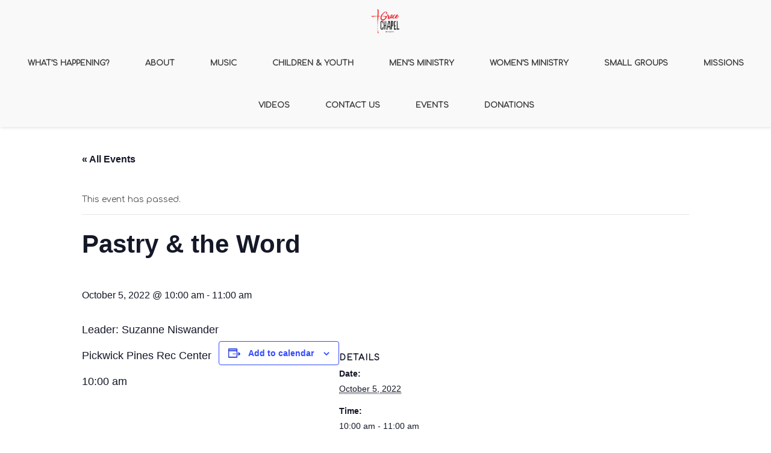

--- FILE ---
content_type: text/html; charset=UTF-8
request_url: http://gracechapelpickwick.com/event/pastry-the-word-9
body_size: 14965
content:
<!DOCTYPE html>
<html lang="en-US" class="no-js">
<head>
	<meta charset="UTF-8">
	<meta name="viewport" content="width=device-width">
	<link rel="profile" href="http://gmpg.org/xfn/11">
	<link rel="pingback" href="http://gracechapelpickwick.com/xmlrpc.php">
<style id="kirki-css-vars">:root{}</style><title>Pastry &#038; the Word &#8211; Grace Chapel Pickwick</title>
<link rel='stylesheet' id='tribe-events-views-v2-bootstrap-datepicker-styles-css' href='http://gracechapelpickwick.com/wp-content/plugins/the-events-calendar/vendor/bootstrap-datepicker/css/bootstrap-datepicker.standalone.min.css?ver=5.16.4' type='text/css' media='all' />
<link rel='stylesheet' id='tec-variables-skeleton-css' href='http://gracechapelpickwick.com/wp-content/plugins/the-events-calendar/common/src/resources/css/variables-skeleton.min.css?ver=4.15.4.1' type='text/css' media='all' />
<link rel='stylesheet' id='tribe-common-skeleton-style-css' href='http://gracechapelpickwick.com/wp-content/plugins/the-events-calendar/common/src/resources/css/common-skeleton.min.css?ver=4.15.4.1' type='text/css' media='all' />
<link rel='stylesheet' id='tribe-tooltipster-css-css' href='http://gracechapelpickwick.com/wp-content/plugins/the-events-calendar/common/vendor/tooltipster/tooltipster.bundle.min.css?ver=4.15.4.1' type='text/css' media='all' />
<link rel='stylesheet' id='tribe-events-views-v2-skeleton-css' href='http://gracechapelpickwick.com/wp-content/plugins/the-events-calendar/src/resources/css/views-skeleton.min.css?ver=5.16.4' type='text/css' media='all' />
<link rel='stylesheet' id='tec-variables-full-css' href='http://gracechapelpickwick.com/wp-content/plugins/the-events-calendar/common/src/resources/css/variables-full.min.css?ver=4.15.4.1' type='text/css' media='all' />
<link rel='stylesheet' id='tribe-common-full-style-css' href='http://gracechapelpickwick.com/wp-content/plugins/the-events-calendar/common/src/resources/css/common-full.min.css?ver=4.15.4.1' type='text/css' media='all' />
<link rel='stylesheet' id='tribe-events-views-v2-full-css' href='http://gracechapelpickwick.com/wp-content/plugins/the-events-calendar/src/resources/css/views-full.min.css?ver=5.16.4' type='text/css' media='all' />
<link rel='stylesheet' id='tribe-events-views-v2-print-css' href='http://gracechapelpickwick.com/wp-content/plugins/the-events-calendar/src/resources/css/views-print.min.css?ver=5.16.4' type='text/css' media='print' />
<meta name='robots' content='max-image-preview:large' />
<link rel='dns-prefetch' href='//fonts.googleapis.com' />
<link rel="alternate" type="application/rss+xml" title="Grace Chapel Pickwick &raquo; Feed" href="http://gracechapelpickwick.com/feed" />
<link rel="alternate" type="application/rss+xml" title="Grace Chapel Pickwick &raquo; Comments Feed" href="http://gracechapelpickwick.com/comments/feed" />
<link rel="alternate" type="text/calendar" title="Grace Chapel Pickwick &raquo; iCal Feed" href="http://gracechapelpickwick.com/events/?ical=1" />
<link rel="alternate" type="application/rss+xml" title="Grace Chapel Pickwick &raquo; Pastry &#038; the Word Comments Feed" href="http://gracechapelpickwick.com/event/pastry-the-word-9/feed" />
<script type="text/javascript">
window._wpemojiSettings = {"baseUrl":"https:\/\/s.w.org\/images\/core\/emoji\/14.0.0\/72x72\/","ext":".png","svgUrl":"https:\/\/s.w.org\/images\/core\/emoji\/14.0.0\/svg\/","svgExt":".svg","source":{"concatemoji":"http:\/\/gracechapelpickwick.com\/wp-includes\/js\/wp-emoji-release.min.js?ver=6.3.7"}};
/*! This file is auto-generated */
!function(i,n){var o,s,e;function c(e){try{var t={supportTests:e,timestamp:(new Date).valueOf()};sessionStorage.setItem(o,JSON.stringify(t))}catch(e){}}function p(e,t,n){e.clearRect(0,0,e.canvas.width,e.canvas.height),e.fillText(t,0,0);var t=new Uint32Array(e.getImageData(0,0,e.canvas.width,e.canvas.height).data),r=(e.clearRect(0,0,e.canvas.width,e.canvas.height),e.fillText(n,0,0),new Uint32Array(e.getImageData(0,0,e.canvas.width,e.canvas.height).data));return t.every(function(e,t){return e===r[t]})}function u(e,t,n){switch(t){case"flag":return n(e,"\ud83c\udff3\ufe0f\u200d\u26a7\ufe0f","\ud83c\udff3\ufe0f\u200b\u26a7\ufe0f")?!1:!n(e,"\ud83c\uddfa\ud83c\uddf3","\ud83c\uddfa\u200b\ud83c\uddf3")&&!n(e,"\ud83c\udff4\udb40\udc67\udb40\udc62\udb40\udc65\udb40\udc6e\udb40\udc67\udb40\udc7f","\ud83c\udff4\u200b\udb40\udc67\u200b\udb40\udc62\u200b\udb40\udc65\u200b\udb40\udc6e\u200b\udb40\udc67\u200b\udb40\udc7f");case"emoji":return!n(e,"\ud83e\udef1\ud83c\udffb\u200d\ud83e\udef2\ud83c\udfff","\ud83e\udef1\ud83c\udffb\u200b\ud83e\udef2\ud83c\udfff")}return!1}function f(e,t,n){var r="undefined"!=typeof WorkerGlobalScope&&self instanceof WorkerGlobalScope?new OffscreenCanvas(300,150):i.createElement("canvas"),a=r.getContext("2d",{willReadFrequently:!0}),o=(a.textBaseline="top",a.font="600 32px Arial",{});return e.forEach(function(e){o[e]=t(a,e,n)}),o}function t(e){var t=i.createElement("script");t.src=e,t.defer=!0,i.head.appendChild(t)}"undefined"!=typeof Promise&&(o="wpEmojiSettingsSupports",s=["flag","emoji"],n.supports={everything:!0,everythingExceptFlag:!0},e=new Promise(function(e){i.addEventListener("DOMContentLoaded",e,{once:!0})}),new Promise(function(t){var n=function(){try{var e=JSON.parse(sessionStorage.getItem(o));if("object"==typeof e&&"number"==typeof e.timestamp&&(new Date).valueOf()<e.timestamp+604800&&"object"==typeof e.supportTests)return e.supportTests}catch(e){}return null}();if(!n){if("undefined"!=typeof Worker&&"undefined"!=typeof OffscreenCanvas&&"undefined"!=typeof URL&&URL.createObjectURL&&"undefined"!=typeof Blob)try{var e="postMessage("+f.toString()+"("+[JSON.stringify(s),u.toString(),p.toString()].join(",")+"));",r=new Blob([e],{type:"text/javascript"}),a=new Worker(URL.createObjectURL(r),{name:"wpTestEmojiSupports"});return void(a.onmessage=function(e){c(n=e.data),a.terminate(),t(n)})}catch(e){}c(n=f(s,u,p))}t(n)}).then(function(e){for(var t in e)n.supports[t]=e[t],n.supports.everything=n.supports.everything&&n.supports[t],"flag"!==t&&(n.supports.everythingExceptFlag=n.supports.everythingExceptFlag&&n.supports[t]);n.supports.everythingExceptFlag=n.supports.everythingExceptFlag&&!n.supports.flag,n.DOMReady=!1,n.readyCallback=function(){n.DOMReady=!0}}).then(function(){return e}).then(function(){var e;n.supports.everything||(n.readyCallback(),(e=n.source||{}).concatemoji?t(e.concatemoji):e.wpemoji&&e.twemoji&&(t(e.twemoji),t(e.wpemoji)))}))}((window,document),window._wpemojiSettings);
</script>
<style type="text/css">
img.wp-smiley,
img.emoji {
	display: inline !important;
	border: none !important;
	box-shadow: none !important;
	height: 1em !important;
	width: 1em !important;
	margin: 0 0.07em !important;
	vertical-align: -0.1em !important;
	background: none !important;
	padding: 0 !important;
}
</style>
	<link rel='stylesheet' id='tribe-events-v2-single-skeleton-css' href='http://gracechapelpickwick.com/wp-content/plugins/the-events-calendar/src/resources/css/tribe-events-single-skeleton.min.css?ver=5.16.4' type='text/css' media='all' />
<link rel='stylesheet' id='tribe-events-v2-single-skeleton-full-css' href='http://gracechapelpickwick.com/wp-content/plugins/the-events-calendar/src/resources/css/tribe-events-single-full.min.css?ver=5.16.4' type='text/css' media='all' />
<link rel='stylesheet' id='wp-block-library-css' href='http://gracechapelpickwick.com/wp-includes/css/dist/block-library/style.min.css?ver=6.3.7' type='text/css' media='all' />
<style id='classic-theme-styles-inline-css' type='text/css'>
/*! This file is auto-generated */
.wp-block-button__link{color:#fff;background-color:#32373c;border-radius:9999px;box-shadow:none;text-decoration:none;padding:calc(.667em + 2px) calc(1.333em + 2px);font-size:1.125em}.wp-block-file__button{background:#32373c;color:#fff;text-decoration:none}
</style>
<style id='global-styles-inline-css' type='text/css'>
body{--wp--preset--color--black: #000000;--wp--preset--color--cyan-bluish-gray: #abb8c3;--wp--preset--color--white: #ffffff;--wp--preset--color--pale-pink: #f78da7;--wp--preset--color--vivid-red: #cf2e2e;--wp--preset--color--luminous-vivid-orange: #ff6900;--wp--preset--color--luminous-vivid-amber: #fcb900;--wp--preset--color--light-green-cyan: #7bdcb5;--wp--preset--color--vivid-green-cyan: #00d084;--wp--preset--color--pale-cyan-blue: #8ed1fc;--wp--preset--color--vivid-cyan-blue: #0693e3;--wp--preset--color--vivid-purple: #9b51e0;--wp--preset--gradient--vivid-cyan-blue-to-vivid-purple: linear-gradient(135deg,rgba(6,147,227,1) 0%,rgb(155,81,224) 100%);--wp--preset--gradient--light-green-cyan-to-vivid-green-cyan: linear-gradient(135deg,rgb(122,220,180) 0%,rgb(0,208,130) 100%);--wp--preset--gradient--luminous-vivid-amber-to-luminous-vivid-orange: linear-gradient(135deg,rgba(252,185,0,1) 0%,rgba(255,105,0,1) 100%);--wp--preset--gradient--luminous-vivid-orange-to-vivid-red: linear-gradient(135deg,rgba(255,105,0,1) 0%,rgb(207,46,46) 100%);--wp--preset--gradient--very-light-gray-to-cyan-bluish-gray: linear-gradient(135deg,rgb(238,238,238) 0%,rgb(169,184,195) 100%);--wp--preset--gradient--cool-to-warm-spectrum: linear-gradient(135deg,rgb(74,234,220) 0%,rgb(151,120,209) 20%,rgb(207,42,186) 40%,rgb(238,44,130) 60%,rgb(251,105,98) 80%,rgb(254,248,76) 100%);--wp--preset--gradient--blush-light-purple: linear-gradient(135deg,rgb(255,206,236) 0%,rgb(152,150,240) 100%);--wp--preset--gradient--blush-bordeaux: linear-gradient(135deg,rgb(254,205,165) 0%,rgb(254,45,45) 50%,rgb(107,0,62) 100%);--wp--preset--gradient--luminous-dusk: linear-gradient(135deg,rgb(255,203,112) 0%,rgb(199,81,192) 50%,rgb(65,88,208) 100%);--wp--preset--gradient--pale-ocean: linear-gradient(135deg,rgb(255,245,203) 0%,rgb(182,227,212) 50%,rgb(51,167,181) 100%);--wp--preset--gradient--electric-grass: linear-gradient(135deg,rgb(202,248,128) 0%,rgb(113,206,126) 100%);--wp--preset--gradient--midnight: linear-gradient(135deg,rgb(2,3,129) 0%,rgb(40,116,252) 100%);--wp--preset--font-size--small: 13px;--wp--preset--font-size--medium: 20px;--wp--preset--font-size--large: 36px;--wp--preset--font-size--x-large: 42px;--wp--preset--spacing--20: 0.44rem;--wp--preset--spacing--30: 0.67rem;--wp--preset--spacing--40: 1rem;--wp--preset--spacing--50: 1.5rem;--wp--preset--spacing--60: 2.25rem;--wp--preset--spacing--70: 3.38rem;--wp--preset--spacing--80: 5.06rem;--wp--preset--shadow--natural: 6px 6px 9px rgba(0, 0, 0, 0.2);--wp--preset--shadow--deep: 12px 12px 50px rgba(0, 0, 0, 0.4);--wp--preset--shadow--sharp: 6px 6px 0px rgba(0, 0, 0, 0.2);--wp--preset--shadow--outlined: 6px 6px 0px -3px rgba(255, 255, 255, 1), 6px 6px rgba(0, 0, 0, 1);--wp--preset--shadow--crisp: 6px 6px 0px rgba(0, 0, 0, 1);}:where(.is-layout-flex){gap: 0.5em;}:where(.is-layout-grid){gap: 0.5em;}body .is-layout-flow > .alignleft{float: left;margin-inline-start: 0;margin-inline-end: 2em;}body .is-layout-flow > .alignright{float: right;margin-inline-start: 2em;margin-inline-end: 0;}body .is-layout-flow > .aligncenter{margin-left: auto !important;margin-right: auto !important;}body .is-layout-constrained > .alignleft{float: left;margin-inline-start: 0;margin-inline-end: 2em;}body .is-layout-constrained > .alignright{float: right;margin-inline-start: 2em;margin-inline-end: 0;}body .is-layout-constrained > .aligncenter{margin-left: auto !important;margin-right: auto !important;}body .is-layout-constrained > :where(:not(.alignleft):not(.alignright):not(.alignfull)){max-width: var(--wp--style--global--content-size);margin-left: auto !important;margin-right: auto !important;}body .is-layout-constrained > .alignwide{max-width: var(--wp--style--global--wide-size);}body .is-layout-flex{display: flex;}body .is-layout-flex{flex-wrap: wrap;align-items: center;}body .is-layout-flex > *{margin: 0;}body .is-layout-grid{display: grid;}body .is-layout-grid > *{margin: 0;}:where(.wp-block-columns.is-layout-flex){gap: 2em;}:where(.wp-block-columns.is-layout-grid){gap: 2em;}:where(.wp-block-post-template.is-layout-flex){gap: 1.25em;}:where(.wp-block-post-template.is-layout-grid){gap: 1.25em;}.has-black-color{color: var(--wp--preset--color--black) !important;}.has-cyan-bluish-gray-color{color: var(--wp--preset--color--cyan-bluish-gray) !important;}.has-white-color{color: var(--wp--preset--color--white) !important;}.has-pale-pink-color{color: var(--wp--preset--color--pale-pink) !important;}.has-vivid-red-color{color: var(--wp--preset--color--vivid-red) !important;}.has-luminous-vivid-orange-color{color: var(--wp--preset--color--luminous-vivid-orange) !important;}.has-luminous-vivid-amber-color{color: var(--wp--preset--color--luminous-vivid-amber) !important;}.has-light-green-cyan-color{color: var(--wp--preset--color--light-green-cyan) !important;}.has-vivid-green-cyan-color{color: var(--wp--preset--color--vivid-green-cyan) !important;}.has-pale-cyan-blue-color{color: var(--wp--preset--color--pale-cyan-blue) !important;}.has-vivid-cyan-blue-color{color: var(--wp--preset--color--vivid-cyan-blue) !important;}.has-vivid-purple-color{color: var(--wp--preset--color--vivid-purple) !important;}.has-black-background-color{background-color: var(--wp--preset--color--black) !important;}.has-cyan-bluish-gray-background-color{background-color: var(--wp--preset--color--cyan-bluish-gray) !important;}.has-white-background-color{background-color: var(--wp--preset--color--white) !important;}.has-pale-pink-background-color{background-color: var(--wp--preset--color--pale-pink) !important;}.has-vivid-red-background-color{background-color: var(--wp--preset--color--vivid-red) !important;}.has-luminous-vivid-orange-background-color{background-color: var(--wp--preset--color--luminous-vivid-orange) !important;}.has-luminous-vivid-amber-background-color{background-color: var(--wp--preset--color--luminous-vivid-amber) !important;}.has-light-green-cyan-background-color{background-color: var(--wp--preset--color--light-green-cyan) !important;}.has-vivid-green-cyan-background-color{background-color: var(--wp--preset--color--vivid-green-cyan) !important;}.has-pale-cyan-blue-background-color{background-color: var(--wp--preset--color--pale-cyan-blue) !important;}.has-vivid-cyan-blue-background-color{background-color: var(--wp--preset--color--vivid-cyan-blue) !important;}.has-vivid-purple-background-color{background-color: var(--wp--preset--color--vivid-purple) !important;}.has-black-border-color{border-color: var(--wp--preset--color--black) !important;}.has-cyan-bluish-gray-border-color{border-color: var(--wp--preset--color--cyan-bluish-gray) !important;}.has-white-border-color{border-color: var(--wp--preset--color--white) !important;}.has-pale-pink-border-color{border-color: var(--wp--preset--color--pale-pink) !important;}.has-vivid-red-border-color{border-color: var(--wp--preset--color--vivid-red) !important;}.has-luminous-vivid-orange-border-color{border-color: var(--wp--preset--color--luminous-vivid-orange) !important;}.has-luminous-vivid-amber-border-color{border-color: var(--wp--preset--color--luminous-vivid-amber) !important;}.has-light-green-cyan-border-color{border-color: var(--wp--preset--color--light-green-cyan) !important;}.has-vivid-green-cyan-border-color{border-color: var(--wp--preset--color--vivid-green-cyan) !important;}.has-pale-cyan-blue-border-color{border-color: var(--wp--preset--color--pale-cyan-blue) !important;}.has-vivid-cyan-blue-border-color{border-color: var(--wp--preset--color--vivid-cyan-blue) !important;}.has-vivid-purple-border-color{border-color: var(--wp--preset--color--vivid-purple) !important;}.has-vivid-cyan-blue-to-vivid-purple-gradient-background{background: var(--wp--preset--gradient--vivid-cyan-blue-to-vivid-purple) !important;}.has-light-green-cyan-to-vivid-green-cyan-gradient-background{background: var(--wp--preset--gradient--light-green-cyan-to-vivid-green-cyan) !important;}.has-luminous-vivid-amber-to-luminous-vivid-orange-gradient-background{background: var(--wp--preset--gradient--luminous-vivid-amber-to-luminous-vivid-orange) !important;}.has-luminous-vivid-orange-to-vivid-red-gradient-background{background: var(--wp--preset--gradient--luminous-vivid-orange-to-vivid-red) !important;}.has-very-light-gray-to-cyan-bluish-gray-gradient-background{background: var(--wp--preset--gradient--very-light-gray-to-cyan-bluish-gray) !important;}.has-cool-to-warm-spectrum-gradient-background{background: var(--wp--preset--gradient--cool-to-warm-spectrum) !important;}.has-blush-light-purple-gradient-background{background: var(--wp--preset--gradient--blush-light-purple) !important;}.has-blush-bordeaux-gradient-background{background: var(--wp--preset--gradient--blush-bordeaux) !important;}.has-luminous-dusk-gradient-background{background: var(--wp--preset--gradient--luminous-dusk) !important;}.has-pale-ocean-gradient-background{background: var(--wp--preset--gradient--pale-ocean) !important;}.has-electric-grass-gradient-background{background: var(--wp--preset--gradient--electric-grass) !important;}.has-midnight-gradient-background{background: var(--wp--preset--gradient--midnight) !important;}.has-small-font-size{font-size: var(--wp--preset--font-size--small) !important;}.has-medium-font-size{font-size: var(--wp--preset--font-size--medium) !important;}.has-large-font-size{font-size: var(--wp--preset--font-size--large) !important;}.has-x-large-font-size{font-size: var(--wp--preset--font-size--x-large) !important;}
.wp-block-navigation a:where(:not(.wp-element-button)){color: inherit;}
:where(.wp-block-post-template.is-layout-flex){gap: 1.25em;}:where(.wp-block-post-template.is-layout-grid){gap: 1.25em;}
:where(.wp-block-columns.is-layout-flex){gap: 2em;}:where(.wp-block-columns.is-layout-grid){gap: 2em;}
.wp-block-pullquote{font-size: 1.5em;line-height: 1.6;}
</style>
<link rel='stylesheet' id='contact-form-7-css' href='http://gracechapelpickwick.com/wp-content/plugins/contact-form-7/includes/css/styles.css?ver=5.7.7' type='text/css' media='all' />
<link rel='stylesheet' id='onetone-companion-front-css' href='http://gracechapelpickwick.com/wp-content/plugins/onetone-companion/assets/css/front.css?ver=1.1.1' type='text/css' media='' />
<link rel='stylesheet' id='onetone-google-fonts-css' href='//fonts.googleapis.com/css?family=Open+Sans%3A300%2C400%2C700%7CYanone+Kaffeesatz&#038;ver=6.3.7' type='text/css' media='' />
<link rel='stylesheet' id='font-awesome-css' href='http://gracechapelpickwick.com/wp-content/themes/onetone/plugins/font-awesome/css/font-awesome.min.css?ver=4.3.0' type='text/css' media='' />
<link rel='stylesheet' id='bootstrap-css' href='http://gracechapelpickwick.com/wp-content/themes/onetone/plugins/bootstrap/css/bootstrap.min.css?ver=3.3.4' type='text/css' media='' />
<link rel='stylesheet' id='owl-carousel-css' href='http://gracechapelpickwick.com/wp-content/themes/onetone/plugins/owl-carousel/assets/owl.carousel.css?ver=2.2.0' type='text/css' media='' />
<link rel='stylesheet' id='magnific-popup-css' href='http://gracechapelpickwick.com/wp-content/themes/onetone/plugins/magnific-popup/magnific-popup.css?ver=3.1.5' type='text/css' media='' />
<link rel='stylesheet' id='onetone-shortcodes-css' href='http://gracechapelpickwick.com/wp-content/themes/onetone/css/shortcode.css?ver=3.0.6' type='text/css' media='' />
<link rel='stylesheet' id='onetone-animate-css' href='http://gracechapelpickwick.com/wp-content/themes/onetone/css/animate.css?ver=3.5.1' type='text/css' media='' />
<link rel='stylesheet' id='onetone-main-css' href='http://gracechapelpickwick.com/wp-content/themes/onetone/style.css?ver=3.0.6' type='text/css' media='all' />
<style id='onetone-main-inline-css' type='text/css'>
header .site-name,header .site-description,header .site-tagline{ color:#;}.entry-content a,.home-section-content a{color:#37cadd ;}.fxd-header {background-color: rgba(255,255,255,0.7);}.fxd-header{background-color: rgba(255,255,255,0.7);}.fxd-header .site-nav > ul > li > a {font-size:13px;}img.site-logo{ margin-left:10px;}img.site-logo{ margin-right:10px;}img.site-logo{ margin-top:10px;}img.site-logo{ margin-bottom:10px;}.top-bar{background-color:#ffffff;}.top-bar-info{color:#555;}.top-bar ul li a{color:#555;}header .main-header{background-attachment: fixed;background-position:top center;background-repeat: no-repeat;}.site-nav > ul > li > a{padding-top:0px}.site-nav > ul > li > a{padding-bottom:0px}.page-title-bar{padding-top:40px;padding-bottom:40px;}@media (max-width: 719px) {.page-title-bar{padding-top:10px;padding-bottom:10px;}}.col-main {background-color:#ffffff;}.col-aside-left,.col-aside-right {background-color:#ffffff;}footer .footer-widget-area{background-color:#555555;}footer .footer-info-area{background-color:#000000}footer input,footer textarea{color:#666666;}footer input,footer textarea{border-color:#666666;}.post-inner,.page-inner{padding-top:55px;}.post-inner,.page-inner{padding-bottom:40px;}.col-lg-1, .col-lg-10, .col-lg-11, .col-lg-12, .col-lg-2, .col-lg-3, .col-lg-4, .col-lg-5, .col-lg-6, .col-lg-7, .col-lg-8, .col-lg-9, .col-md-1, .col-md-10, .col-md-11, .col-md-12, .col-md-2, .col-md-3, .col-md-4, .col-md-5, .col-md-6, .col-md-7, .col-md-8, .col-md-9, .col-sm-1, .col-sm-10, .col-sm-11, .col-sm-12, .col-sm-2, .col-sm-3, .col-sm-4, .col-sm-5, .col-sm-6, .col-sm-7, .col-sm-8, .col-sm-9, .col-xs-1, .col-xs-10, .col-xs-11, .col-xs-12, .col-xs-2, .col-xs-3, .col-xs-4, .col-xs-5, .col-xs-6, .col-xs-7, .col-xs-8, .col-xs-9{margin-top:0px;}.col-lg-1, .col-lg-10, .col-lg-11, .col-lg-12, .col-lg-2, .col-lg-3, .col-lg-4, .col-lg-5, .col-lg-6, .col-lg-7, .col-lg-8, .col-lg-9, .col-md-1, .col-md-10, .col-md-11, .col-md-12, .col-md-2, .col-md-3, .col-md-4, .col-md-5, .col-md-6, .col-md-7, .col-md-8, .col-md-9, .col-sm-1, .col-sm-10, .col-sm-11, .col-sm-12, .col-sm-2, .col-sm-3, .col-sm-4, .col-sm-5, .col-sm-6, .col-sm-7, .col-sm-8, .col-sm-9, .col-xs-1, .col-xs-10, .col-xs-11, .col-xs-12, .col-xs-2, .col-xs-3, .col-xs-4, .col-xs-5, .col-xs-6, .col-xs-7, .col-xs-8, .col-xs-9{margin-bottom:20px;}.fxd-header .site-tagline,.fxd-header .site-name{color:#333333;}header.overlay .main-header .site-tagline,header.overlay .main-header .site-name{color:#ffffff;}.page-title h1{color:#555555;}h1{color:#555555;}h2{color:#555555;}h3{color:#555555;}h4{color:#555555;}h5{color:#555555;}h6{color:#555555;}.entry-content,.entry-content p{color:#333333;}.breadcrumb-nav span,.breadcrumb-nav a{color:#555555;}.col-aside-left .widget-title,.col-aside-right .widget-title{color:#333333;}.footer-widget-area .widget-title{color:#ffffff;}footer,footer p,footer span,footer div{color:#ffffff;}footer a{color:#a0a0a0;}#menu-main > li > a {color:#3d3d3d;}header.overlay .main-header #menu-main > li > a {color:#ffffff;}#menu-main > li > a:hover,#menu-main > li.current > a{color:#3d3d3d;}.main-header .sub-menu{background-color:#ffffff;}.fxd-header .sub-menu{background-color:#ffffff;}#menu-main  li li a{color:#3d3d3d;}#menu-main  li li a:hover{color:#222222;}.site-nav  ul li li a{border-color:#000000 !important;}@media screen and (min-width: 920px) {.onetone-dots li a {border: 2px solid #37cadd;}		.onetone-dots li.active a,.onetone-dots li.current a,.onetone-dots li a:hover {background-color: #37cadd;}}@media screen and (max-width: 920px) {.site-nav ul{ background-color:#ffffff;}#menu-main  li a,header.overlay .main-header #menu-main > li > a {color:#3d3d3d;}.site-nav  ul li a{border-color:#000000 !important;}}.footer-widget-area{ padding-top:60px; padding-bottom:40px;  }.footer-info-area{ padding-top:20px; padding-bottom:20px; }header .main-header{background-color:#f9f9f9;background-image:url();background-repeat:repeat;background-position:center top;background-size:auto;background-attachment:;}.page-title-bar{background-color:;background-image:url();background-repeat:;background-position:top-left;background-size:;background-attachment:;}.page-title-bar-retina{background-color:;background-image:url();background-repeat:;background-position:top-left;background-size:;background-attachment:;}body,button,input,select,textarea{font-family:Comfortaa;variant:regular;font-backup:;font-weight:400;font-style:normal;}#menu-main li a span{}h1,h2,h3,h4,h5,h6{font-family:Comfortaa;font-backup:;variant:regular;font-weight:400;font-style:normal;}footer h1,footer h2,footer h3,footer h4,footer h5,footer h6{font-family:Open Sans, sans-serif;}a.btn-normal{font-family:Open Sans, sans-serif;}.footer-widget-area{background-color:;background-image:url();background-repeat:;background-position:;background-size:;background-attachment:;}body{margin:0px;}.text-primary { color: #37cadd; } .text-muted { color: #777; } .text-light { color: #fff; } a { color: #37cadd;}a:active,a:hover,.onetone a:active, .onetone a:hover { color: #37cadd; } h1 strong, h2 strong, h3 strong, h4 strong, h5 strong, h6 strong { color: #37cadd; } mark, ins { background: #37cadd;}::selection {background: #37cadd;}::-moz-selection {background: #37cadd;}.site-nav > ul > li.current > a {color: #37cadd;}@media screen and (min-width: 920px) {.site-nav > ul > li:hover > a {color: #37cadd;}.overlay .main-header .site-nav > ul > li:hover > a {border-color: #fff;}.side-header .site-nav > ul > li:hover > a {border-right-color: #37cadd;}.side-header-right .site-nav > ul > li:hover > a {border-left-color: #37cadd;}}.blog-list-wrap .entry-header:after {background-color: #37cadd;}.entry-meta a:hover,.entry-footer a:hover {color: #37cadd;}.entry-footer li a:hover {border-color: #37cadd;}.post-attributes h3:after {background-color: #37cadd;}.post-pagination li a:hover {border-color: #37cadd;color: #37cadd;}.form-control:focus,select:focus,input:focus,textarea:focus,input[type="text"]:focus,input[type="password"]:focus,input[type="subject"]:focus,input[type="datetime"]:focus,input[type="datetime-local"]:focus,input[type="date"]:focus,input[type="month"]:focus,input[type="time"]:focus,input[type="week"]:focus,input[type="number"]:focus,input[type="email"]:focus,input[type="url"]:focus,		input[type="search"]:focus,input[type="tel"]:focus,input[type="color"]:focus,.uneditable-input:focus {border-color: inherit;}a .entry-title:hover {color: #37cadd;}.widget-title:after {background-color: #37cadd;}.widget_nav_menu li.current-menu-item a {border-right-color: #37cadd;}.breadcrumb-nav a:hover {color: #37cadd;}.entry-meta a:hover {color: #37cadd;}.widget-box a:hover {color: #37cadd;}.post-attributes a:hover {color: #37cadd;}.post-pagination a:hover,.post-list-pagination a:hover {color: #37cadd;}/*Onetone Shortcode*/.portfolio-box:hover .portfolio-box-title {background-color: #37cadd;}/*Shortcode*/.onetone .text-primary {color: #37cadd;}.onetone .magee-dropcap {color: #37cadd;}.onetone .dropcap-boxed {background-color: #37cadd;color: #fff;}.onetone .magee-highlight {background-color: #37cadd;}.onetone .comment-reply-link {color: #37cadd;}.onetone .btn-normal,.onetone a.btn-normal,.onetone .magee-btn-normal,.onetone a.magee-btn-normal,.onetone .mpl-btn-normal {background-color: #37cadd;color: #fff;}.onetone .btn-normal:hover,.onetone .magee-btn-normal:hover,.onetone .btn-normal:active,.onetone .magee-btn-normal:active,.onetone .comment-reply-link:active,.onetone .btn-normal:focus,.onetone .magee-btn-normal:focus,.onetone .comment-reply-link:focus,.onetone .onetone .mpl-btn-normal:focus,.onetone .onetone .mpl-btn-normal:hover,.onetone .mpl-btn-normal:active {background-color: rgba(55,202,221,.6) !important;color: #fff !important;}.onetone .magee-btn-normal.btn-line {background-color: transparent;color: #37cadd;border-color: #37cadd;}.onetone .magee-btn-normal.btn-line:hover,.onetone .magee-btn-normal.btn-line:active,.onetone .magee-btn-normal.btn-line:focus {background-color: rgba(255,255,255,.1);}.onetone .magee-btn-normal.btn-3d {box-shadow: 0 3px 0 0 rgba(55,202,221,.8);}.onetone .icon-box.primary {color: #37cadd;}.onetone .portfolio-list-filter li a:hover,.onetone .portfolio-list-filter li.active a,.onetone .portfolio-list-filter li span.active a {background-color: #37cadd;color: #fff;}.onetone .magee-tab-box.tab-line ul > li.active > a {border-bottom-color: #37cadd;}.onetone .panel-primary {border-color: #37cadd;}.onetone .panel-primary .panel-heading {background-color: #37cadd;border-color: #37cadd;}.onetone .mpl-pricing-table.style1 .mpl-pricing-box.mpl-featured .mpl-pricing-title,.onetone .mpl-pricing-table.style1 .mpl-pricing-box.mpl-featured .mpl-pricing-box.mpl-featured .mpl-pricing-tag {color: #37cadd;}.onetone .pricing-top-icon,.onetone .mpl-pricing-table.style2 .mpl-pricing-top-icon {color: #37cadd;}.onetone .magee-pricing-box.featured .panel-heading,.onetone .mpl-pricing-table.style2 .mpl-pricing-box.mpl-featured .mpl-pricing-title {background-color: #37cadd;}.onetone .pricing-tag .currency,.onetone .mpl-pricing-table.style2 .mpl-pricing-tag .currency {color: #37cadd;}.onetone .pricing-tag .price,.onetone .mpl-pricing-table.style2 .mpl-pricing-tag .price {color: #37cadd;}.onetone .pricing-box-flat.featured {background-color: #37cadd;color: #fff;}.onetone .person-vcard .person-title:after {background-color: #37cadd;}.onetone .person-social li a:hover {color: #37cadd;}.onetone .person-social.boxed li a:hover {color: #fff;background-color: #37cadd;}.onetone .magee-progress-box .progress-bar {background-color: #37cadd;}.onetone .counter-top-icon {color: #37cadd;}.onetone .counter:after {background-color: #37cadd;}.onetone .timeline-year {background-color: #37cadd;}.onetone .timeline-year:after {border-top-color: #37cadd;}@media (min-width: 992px) {.onetone .magee-timeline:before {background-color: #37cadd;}.onetone .magee-timeline > ul > li:before {background-color: #37cadd;}.onetone .magee-timeline > ul > li:last-child:before {background-image: -moz-linear-gradient(left, #37cadd 0%, #37cadd 70%, #fff 100%); background-image: -webkit-gradient(linear, left top, right top, from(#37cadd), color-stop(0.7, #37cadd), to(#fff)); background-image: -webkit-linear-gradient(left, #37cadd 0%, #37cadd 70%, #fff 100%); background-image: -o-linear-gradient(left, #37cadd 0%, #37cadd 70%, #fff 100%);}}.onetone .icon-list-primary li i{color: #37cadd;}.onetone .icon-list-primary.icon-list-circle li i {background-color: #37cadd;color: #fff;}.onetone .divider-border .divider-inner.primary {border-color: #37cadd;}.onetone .img-box .img-overlay.primary {background-color: rgba(55,202,221,.7);}.img-box .img-overlay-icons i,.onetone .img-box .img-overlay-icons i {background-color: #37cadd;}.onetone .portfolio-img-box {background-color: #37cadd;}.onetone .tooltip-text {color: #37cadd;}.onetone .star-rating span:before {color: #37cadd;}.onetone .woocommerce p.stars a:before {color: #37cadd;}@media screen and (min-width: 920px) {.site-nav.style1 > ul > li.current > a > span,.site-nav.style1 > ul > li > a:hover > span {background-color: #37cadd;}.site-nav.style2 > ul > li.current > a > span,.site-nav.style2 > ul > li > a:hover > span {border-color: #37cadd;}.site-nav.style3 > ul > li.current > a > span,.site-nav.style3 > ul > li > a:hover > span {border-bottom-color: #37cadd;}}/*Woocommerce*/.star-rating span:before {color: #37cadd;}.woocommerce p.stars a:before {color: #37cadd;}.woocommerce span.onsale {background-color: #37cadd;}.woocommerce span.onsale:before {border-top-color: #37cadd;border-bottom-color: #37cadd;}.woocommerce div.product p.price,.woocommerce div.product span.price,.woocommerce ul.products li.product .price {color: #37cadd;}.woocommerce #respond input#submit,.woocommerce a.button,.woocommerce button.button,.woocommerce input.button,.woocommerce #respond input#submit.alt,.woocommerce a.button.alt,.woocommerce button.button.alt,.woocommerce input.button.alt {background-color: #37cadd;}.woocommerce #respond input#submit:hover,.woocommerce a.button:hover,.woocommerce button.button:hover,.woocommerce input.button:hover,.woocommerce #respond input#submit.alt:hover,.woocommerce a.button.alt:hover,.woocommerce button.button.alt:hover,.woocommerce input.button.alt:hover {background-color:  rgba(55,202,221,.7);}p.woocommerce.product ins,.woocommerce p.product ins,p.woocommerce.product .amount,.woocommerce p.product .amount,.woocommerce .product_list_widget ins,.woocommerce .product_list_widget .amount,.woocommerce .product-price ins,.woocommerce .product-price .amount,.product-price .amount,.product-price ins {color: #37cadd;}.woocommerce .widget_price_filter .ui-slider .ui-slider-range {background-color: #37cadd;}.woocommerce .widget_price_filter .ui-slider .ui-slider-handle {background-color: #37cadd;}.woocommerce.style2 .widget_price_filter .ui-slider .ui-slider-range {background-color: #222;}.woocommerce.style2 .widget_price_filter .ui-slider .ui-slider-handle {background-color: #222;}.woocommerce p.stars a:before {color: #37cadd;}.onetone .mpl-portfolio-list-filter li.active a,.onetone .mpl-portfolio-list-filter li a:hover {color: #37cadd;}@media (min-width: 720px) and (max-width: 1024px) {.fxd-header{display:none!important;}}@media (max-width: 719px) {.fxd-header{display:none !important;}}@media (max-width: 719px) {.breadcrumb-nav{display:none !important;}}
</style>
<link rel='stylesheet' id='onetone-onetone-css' href='http://gracechapelpickwick.com/wp-content/themes/onetone/css/onetone.css?ver=3.0.6' type='text/css' media='' />
<link rel='stylesheet' id='onetone-ms-css' href='http://gracechapelpickwick.com/wp-content/themes/onetone/css/onetone-ms.css?ver=3.0.6' type='text/css' media='' />
<link rel='stylesheet' id='onetone-home-css' href='http://gracechapelpickwick.com/wp-content/themes/onetone/css/home.css?ver=3.0.6' type='text/css' media='' />
<link rel='stylesheet' id='jquery-mb-ytplayer-css' href='http://gracechapelpickwick.com/wp-content/themes/onetone/plugins/YTPlayer/css/jquery.mb.YTPlayer.min.css?ver=6.3.7' type='text/css' media='1' />
<link rel='stylesheet' id='kirki-styles-onetone-css' href='http://gracechapelpickwick.com/wp-content/themes/onetone/lib/kirki/assets/css/kirki-styles.css?ver=6.3.7' type='text/css' media='all' />
<style id='kirki-styles-onetone-inline-css' type='text/css'>
.page-title-bar{background-position:left top;}.page-title-bar-retina{background-position:left top;}header .main-header{background:#f9f9f9;background-color:#f9f9f9;background-repeat:repeat;background-position:center top;-webkit-background-size:auto;-moz-background-size:auto;-ms-background-size:auto;-o-background-size:auto;background-size:auto;}body{font-family:Comfortaa, "Comic Sans MS", cursive, sans-serif;font-weight:400;}#menu-main li a span{font-family:Comfortaa, "Comic Sans MS", cursive, sans-serif;}h1,h2,h3,h4,h5,h6{font-family:Comfortaa, "Comic Sans MS", cursive, sans-serif;}footer h1,footer h2,footer h3,footer h4,footer h5,footer h6{font-family:Open Sans, sans-serif;}a.btn-normal{font-family:Open Sans, sans-serif;}
</style>
<script type='text/javascript' src='http://gracechapelpickwick.com/wp-includes/js/jquery/jquery.min.js?ver=3.7.0' id='jquery-core-js'></script>
<script type='text/javascript' src='http://gracechapelpickwick.com/wp-includes/js/jquery/jquery-migrate.min.js?ver=3.4.1' id='jquery-migrate-js'></script>
<script type='text/javascript' src='http://gracechapelpickwick.com/wp-content/plugins/the-events-calendar/common/src/resources/js/tribe-common.min.js?ver=4.15.4.1' id='tribe-common-js'></script>
<script type='text/javascript' src='http://gracechapelpickwick.com/wp-content/plugins/the-events-calendar/src/resources/js/views/breakpoints.js?ver=5.16.4' id='tribe-events-views-v2-breakpoints-js'></script>
<link rel="https://api.w.org/" href="http://gracechapelpickwick.com/wp-json/" /><link rel="alternate" type="application/json" href="http://gracechapelpickwick.com/wp-json/wp/v2/tribe_events/5198" /><link rel="EditURI" type="application/rsd+xml" title="RSD" href="http://gracechapelpickwick.com/xmlrpc.php?rsd" />
<meta name="generator" content="WordPress 6.3.7" />
<link rel="canonical" href="http://gracechapelpickwick.com/event/pastry-the-word-9" />
<link rel='shortlink' href='http://gracechapelpickwick.com/?p=5198' />
<link rel="alternate" type="application/json+oembed" href="http://gracechapelpickwick.com/wp-json/oembed/1.0/embed?url=http%3A%2F%2Fgracechapelpickwick.com%2Fevent%2Fpastry-the-word-9" />
<link rel="alternate" type="text/xml+oembed" href="http://gracechapelpickwick.com/wp-json/oembed/1.0/embed?url=http%3A%2F%2Fgracechapelpickwick.com%2Fevent%2Fpastry-the-word-9&#038;format=xml" />
<meta name="tec-api-version" content="v1"><meta name="tec-api-origin" content="http://gracechapelpickwick.com"><link rel="alternate" href="http://gracechapelpickwick.com/wp-json/tribe/events/v1/events/5198" /><script type="application/ld+json">
[{"@context":"http://schema.org","@type":"Event","name":"Pastry &#038; the Word","description":"&lt;p&gt;Leader: Suzanne Niswander Pickwick Pines Rec Center 10:00 am&lt;/p&gt;\\n","url":"http://gracechapelpickwick.com/event/pastry-the-word-9/","eventAttendanceMode":"https://schema.org/OfflineEventAttendanceMode","startDate":"2022-10-05T10:00:00-05:00","endDate":"2022-10-05T11:00:00-05:00","performer":"Organization"}]
</script><link rel="icon" href="http://gracechapelpickwick.com/wp-content/uploads/2018/05/cropped-logo_transparent_background-32x32.png" sizes="32x32" />
<link rel="icon" href="http://gracechapelpickwick.com/wp-content/uploads/2018/05/cropped-logo_transparent_background-192x192.png" sizes="192x192" />
<link rel="apple-touch-icon" href="http://gracechapelpickwick.com/wp-content/uploads/2018/05/cropped-logo_transparent_background-180x180.png" />
<meta name="msapplication-TileImage" content="http://gracechapelpickwick.com/wp-content/uploads/2018/05/cropped-logo_transparent_background-270x270.png" />
</head>
<body class="tribe_events-template-default single single-tribe_events postid-5198 page blog onetone tribe-events-page-template tribe-no-js tribe-filter-live">
	<div class="wrapper">
		<div class="top-wrap">
                    <!--Header-->
            <header class="header-wrap logo-center " role="banner">
                             
                <div class="main-header parallax-scrolling">
                    <div class="container-fluid">
                        <div class="logo-box">
                                                
                            <a href="http://gracechapelpickwick.com/">
                            <img class="site-logo normal_logo" alt="Grace Chapel Pickwick" src="http://gracechapelpickwick.com/wp-content/uploads/2020/02/grace-chapel-logo-19-3.png" />
                            </a>
                                                   </div>	
                        <button class="site-nav-toggle">
                            <span class="sr-only">Toggle navigation</span>
                            <i class="fa fa-bars fa-2x"></i>
                        </button>
                        <nav class="site-nav style1" role="navigation">

                            <ul id="menu-main" class="main-nav"><li id="menu-item-4540" class="menu-item menu-item-type-post_type menu-item-object-page menu-item-home menu-item-has-children menu-item-4540"><a href="http://gracechapelpickwick.com/"><span>What&#8217;s Happening?</span></a>
<ul class="sub-menu">
	<li id="menu-item-132" class="menu-item menu-item-type-custom menu-item-object-custom menu-item-132"><a target="_blank" rel="noopener" href="https://www.facebook.com/gracechapelpickwick"><span>Facebook</span></a></li>
</ul>
</li>
<li id="menu-item-4534" class="menu-item menu-item-type-post_type menu-item-object-page menu-item-has-children menu-item-4534"><a href="http://gracechapelpickwick.com/about"><span>About</span></a>
<ul class="sub-menu">
	<li id="menu-item-4542" class="menu-item menu-item-type-post_type menu-item-object-page menu-item-4542"><a href="http://gracechapelpickwick.com/our-team"><span>Our Team</span></a></li>
</ul>
</li>
<li id="menu-item-4535" class="menu-item menu-item-type-post_type menu-item-object-page menu-item-4535"><a href="http://gracechapelpickwick.com/gc-music"><span>Music</span></a></li>
<li id="menu-item-4536" class="menu-item menu-item-type-post_type menu-item-object-page menu-item-4536"><a href="http://gracechapelpickwick.com/children-youth-ministry"><span>Children &#038; Youth</span></a></li>
<li id="menu-item-4538" class="menu-item menu-item-type-post_type menu-item-object-page menu-item-4538"><a href="http://gracechapelpickwick.com/mens-ministry"><span>Men&#8217;s Ministry</span></a></li>
<li id="menu-item-4539" class="menu-item menu-item-type-post_type menu-item-object-page menu-item-4539"><a href="http://gracechapelpickwick.com/womensministry"><span>Women&#8217;s Ministry</span></a></li>
<li id="menu-item-4537" class="menu-item menu-item-type-post_type menu-item-object-page menu-item-4537"><a href="http://gracechapelpickwick.com/small-groups"><span>Small Groups</span></a></li>
<li id="menu-item-4541" class="menu-item menu-item-type-post_type menu-item-object-page menu-item-4541"><a href="http://gracechapelpickwick.com/missions-2"><span>Missions</span></a></li>
<li id="menu-item-4544" class="menu-item menu-item-type-post_type menu-item-object-page menu-item-has-children menu-item-4544"><a href="http://gracechapelpickwick.com/blog"><span>Videos</span></a>
<ul class="sub-menu">
	<li id="menu-item-549" class="menu-item menu-item-type-custom menu-item-object-custom menu-item-549"><a href="https://www.youtube.com/channel/UCbY9hJRCYTf63kx1vJk3glA"><span>YouTube</span></a></li>
</ul>
</li>
<li id="menu-item-4545" class="menu-item menu-item-type-post_type menu-item-object-page menu-item-has-children menu-item-4545"><a href="http://gracechapelpickwick.com/contact"><span>Contact Us</span></a>
<ul class="sub-menu">
	<li id="menu-item-133" class="menu-item menu-item-type-custom menu-item-object-custom menu-item-133"><a target="_blank" rel="noopener" href="http://gracechapelpickwick@gmail.com"><span>Email</span></a></li>
</ul>
</li>
<li id="menu-item-4553" class="menu-item menu-item-type-post_type_archive menu-item-object-tribe_events current-menu-item current_page_item menu-item-4553"><a href="http://gracechapelpickwick.com/events/"><span>Events</span></a></li>
<li id="menu-item-4543" class="menu-item menu-item-type-post_type menu-item-object-page menu-item-has-children menu-item-4543"><a href="http://gracechapelpickwick.com/donate"><span>Donations</span></a>
<ul class="sub-menu">
	<li id="menu-item-551" class="menu-item menu-item-type-custom menu-item-object-custom menu-item-551"><a href="https://www.paypal.com/paypalme/gracechapelpickwick?locale.x=en_US"><span>Donate</span></a></li>
</ul>
</li>
 </ul>
                        </nav>
                    </div>
                </div>
                            
                <div class="fxd-header">
                    <div class="container-fluid">
                        <div class="logo-box">
                                                    <a href="http://gracechapelpickwick.com/"><img class="site-logo normal_logo" src="http://gracechapelpickwick.com/wp-content/uploads/2020/02/grace-chapel-logo-19-3.png"></a>
                            
                                      
                                                       <div class="name-box" style=" display:block;">
                                <a href="http://gracechapelpickwick.com/"><h2 class="site-name">Grace Chapel Pickwick</h2></a>
                                <span class="site-tagline">For by grace are you saved through faith&#8230;.Ephesians 2:8</span>
                            </div>
                            
                        </div>
                        <button class="site-nav-toggle">
                            <span class="sr-only">Toggle navigation</span>
                            <i class="fa fa-bars fa-2x"></i>
                        </button>
                        <nav class="site-nav style1" role="navigation">

                            <ul id="menu-main" class="main-nav"><li class="menu-item menu-item-type-post_type menu-item-object-page menu-item-home menu-item-has-children menu-item-4540"><a href="http://gracechapelpickwick.com/"><span>What&#8217;s Happening?</span></a>
<ul class="sub-menu">
	<li class="menu-item menu-item-type-custom menu-item-object-custom menu-item-132"><a target="_blank" rel="noopener" href="https://www.facebook.com/gracechapelpickwick"><span>Facebook</span></a></li>
</ul>
</li>
<li class="menu-item menu-item-type-post_type menu-item-object-page menu-item-has-children menu-item-4534"><a href="http://gracechapelpickwick.com/about"><span>About</span></a>
<ul class="sub-menu">
	<li class="menu-item menu-item-type-post_type menu-item-object-page menu-item-4542"><a href="http://gracechapelpickwick.com/our-team"><span>Our Team</span></a></li>
</ul>
</li>
<li class="menu-item menu-item-type-post_type menu-item-object-page menu-item-4535"><a href="http://gracechapelpickwick.com/gc-music"><span>Music</span></a></li>
<li class="menu-item menu-item-type-post_type menu-item-object-page menu-item-4536"><a href="http://gracechapelpickwick.com/children-youth-ministry"><span>Children &#038; Youth</span></a></li>
<li class="menu-item menu-item-type-post_type menu-item-object-page menu-item-4538"><a href="http://gracechapelpickwick.com/mens-ministry"><span>Men&#8217;s Ministry</span></a></li>
<li class="menu-item menu-item-type-post_type menu-item-object-page menu-item-4539"><a href="http://gracechapelpickwick.com/womensministry"><span>Women&#8217;s Ministry</span></a></li>
<li class="menu-item menu-item-type-post_type menu-item-object-page menu-item-4537"><a href="http://gracechapelpickwick.com/small-groups"><span>Small Groups</span></a></li>
<li class="menu-item menu-item-type-post_type menu-item-object-page menu-item-4541"><a href="http://gracechapelpickwick.com/missions-2"><span>Missions</span></a></li>
<li class="menu-item menu-item-type-post_type menu-item-object-page menu-item-has-children menu-item-4544"><a href="http://gracechapelpickwick.com/blog"><span>Videos</span></a>
<ul class="sub-menu">
	<li class="menu-item menu-item-type-custom menu-item-object-custom menu-item-549"><a href="https://www.youtube.com/channel/UCbY9hJRCYTf63kx1vJk3glA"><span>YouTube</span></a></li>
</ul>
</li>
<li class="menu-item menu-item-type-post_type menu-item-object-page menu-item-has-children menu-item-4545"><a href="http://gracechapelpickwick.com/contact"><span>Contact Us</span></a>
<ul class="sub-menu">
	<li class="menu-item menu-item-type-custom menu-item-object-custom menu-item-133"><a target="_blank" rel="noopener" href="http://gracechapelpickwick@gmail.com"><span>Email</span></a></li>
</ul>
</li>
<li class="menu-item menu-item-type-post_type_archive menu-item-object-tribe_events current-menu-item current_page_item menu-item-4553"><a href="http://gracechapelpickwick.com/events/"><span>Events</span></a></li>
<li class="menu-item menu-item-type-post_type menu-item-object-page menu-item-has-children menu-item-4543"><a href="http://gracechapelpickwick.com/donate"><span>Donations</span></a>
<ul class="sub-menu">
	<li class="menu-item menu-item-type-custom menu-item-object-custom menu-item-551"><a href="https://www.paypal.com/paypalme/gracechapelpickwick?locale.x=en_US"><span>Donate</span></a></li>
</ul>
</li>
 </ul>
                        </nav>
                    </div>
                </div>
 
            </header>
            <div class="slider-wrap"></div>
        </div><main id="tribe-events-pg-template" class="tribe-events-pg-template"><div class="tribe-events-before-html"></div><span class="tribe-events-ajax-loading"><img class="tribe-events-spinner-medium" src="http://gracechapelpickwick.com/wp-content/plugins/the-events-calendar/src/resources/images/tribe-loading.gif" alt="Loading Events" /></span>
<div id="tribe-events-content" class="tribe-events-single">

	<p class="tribe-events-back">
		<a href="http://gracechapelpickwick.com/events/"> &laquo; All Events</a>
	</p>

	<!-- Notices -->
	<div class="tribe-events-notices"><ul><li>This event has passed.</li></ul></div>
	<h1 class="tribe-events-single-event-title">Pastry &#038; the Word</h1>
	<div class="tribe-events-schedule tribe-clearfix">
		<h2><span class="tribe-event-date-start">October 5, 2022 @ 10:00 am</span> - <span class="tribe-event-time">11:00 am</span></h2>			</div>

	<!-- Event header -->
	<div id="tribe-events-header"  data-title="Pastry &#038; the Word &#8211; Grace Chapel Pickwick" data-viewtitle="Pastry &#038; the Word">
		<!-- Navigation -->
		<nav class="tribe-events-nav-pagination" aria-label="Event Navigation">
			<ul class="tribe-events-sub-nav">
				<li class="tribe-events-nav-previous"><a href="http://gracechapelpickwick.com/event/sunday-worship-the-word-76/"><span>&laquo;</span> Sunday Worship &#038; the Word</a></li>
				<li class="tribe-events-nav-next"><a href="http://gracechapelpickwick.com/event/mens-bible-study-70/">Mens Bible Study <span>&raquo;</span></a></li>
			</ul>
			<!-- .tribe-events-sub-nav -->
		</nav>
	</div>
	<!-- #tribe-events-header -->

			<div id="post-5198" class="post-5198 tribe_events type-tribe_events status-publish hentry tribe_events_cat-bible-study cat_bible-study">
			<!-- Event featured image, but exclude link -->
			
			<!-- Event content -->
						<div class="tribe-events-single-event-description tribe-events-content">
				<p>Leader: Suzanne Niswander</p>
<p>Pickwick Pines Rec Center</p>
<p>10:00 am</p>
			</div>
			<!-- .tribe-events-single-event-description -->
			<div class="tribe-events tribe-common">
	<div class="tribe-events-c-subscribe-dropdown__container">
		<div class="tribe-events-c-subscribe-dropdown">
			<div class="tribe-common-c-btn-border tribe-events-c-subscribe-dropdown__button" tabindex="0">
				<svg  class="tribe-common-c-svgicon tribe-common-c-svgicon--cal-export tribe-events-c-subscribe-dropdown__export-icon"  viewBox="0 0 23 17" xmlns="http://www.w3.org/2000/svg">
  <path fill-rule="evenodd" clip-rule="evenodd" d="M.128.896V16.13c0 .211.145.383.323.383h15.354c.179 0 .323-.172.323-.383V.896c0-.212-.144-.383-.323-.383H.451C.273.513.128.684.128.896Zm16 6.742h-.901V4.679H1.009v10.729h14.218v-3.336h.901V7.638ZM1.01 1.614h14.218v2.058H1.009V1.614Z" />
  <path d="M20.5 9.846H8.312M18.524 6.953l2.89 2.909-2.855 2.855" stroke-width="1.2" stroke-linecap="round" stroke-linejoin="round"/>
</svg>
				<button class="tribe-events-c-subscribe-dropdown__button-text">
					Add to calendar				</button>
				<svg  class="tribe-common-c-svgicon tribe-common-c-svgicon--caret-down tribe-events-c-subscribe-dropdown__button-icon"  viewBox="0 0 10 7" xmlns="http://www.w3.org/2000/svg"><path fill-rule="evenodd" clip-rule="evenodd" d="M1.008.609L5 4.6 8.992.61l.958.958L5 6.517.05 1.566l.958-.958z" class="tribe-common-c-svgicon__svg-fill"/></svg>
			</div>
			<div class="tribe-events-c-subscribe-dropdown__content">
				<ul class="tribe-events-c-subscribe-dropdown__list" tabindex="0">
											
<li class="tribe-events-c-subscribe-dropdown__list-item">
	<a
		href="https://www.google.com/calendar/event?action=TEMPLATE&#038;dates=20221005T100000/20221005T110000&#038;text=Pastry%20%26%23038%3B%20the%20Word&#038;details=Leader%3A+Suzanne+NiswanderPickwick+Pines+Rec+Center10%3A00+am&#038;trp=false&#038;ctz=America/Chicago&#038;sprop=website:http://gracechapelpickwick.com"
		class="tribe-events-c-subscribe-dropdown__list-item-link"
		tabindex="0"
		target="_blank"
		rel="noopener noreferrer nofollow noindex"
	>
		Google Calendar	</a>
</li>
											
<li class="tribe-events-c-subscribe-dropdown__list-item">
	<a
		href="webcal://gracechapelpickwick.com/event/pastry-the-word-9/?ical=1"
		class="tribe-events-c-subscribe-dropdown__list-item-link"
		tabindex="0"
		target="_blank"
		rel="noopener noreferrer nofollow noindex"
	>
		iCalendar	</a>
</li>
											
<li class="tribe-events-c-subscribe-dropdown__list-item">
	<a
		href="https://outlook.office.com/owa/?path=/calendar/action/compose&#038;rrv=addevent&#038;startdt=2022-10-05T10:00:00&#038;enddt=2022-10-05T11:00:00&#038;location&#038;subject=Pastry%20%26%20the%20Word&#038;body=Leader%3A%20Suzanne%20NiswanderPickwick%20Pines%20Rec%20Center10%3A00%20am"
		class="tribe-events-c-subscribe-dropdown__list-item-link"
		tabindex="0"
		target="_blank"
		rel="noopener noreferrer nofollow noindex"
	>
		Outlook 365	</a>
</li>
											
<li class="tribe-events-c-subscribe-dropdown__list-item">
	<a
		href="https://outlook.live.com/owa/?path=/calendar/action/compose&#038;rrv=addevent&#038;startdt=2022-10-05T10:00:00&#038;enddt=2022-10-05T11:00:00&#038;location&#038;subject=Pastry%20%26%20the%20Word&#038;body=Leader%3A%20Suzanne%20NiswanderPickwick%20Pines%20Rec%20Center10%3A00%20am"
		class="tribe-events-c-subscribe-dropdown__list-item-link"
		tabindex="0"
		target="_blank"
		rel="noopener noreferrer nofollow noindex"
	>
		Outlook Live	</a>
</li>
									</ul>
			</div>
		</div>
	</div>
</div>

			<!-- Event meta -->
						
	<div class="tribe-events-single-section tribe-events-event-meta primary tribe-clearfix">


<div class="tribe-events-meta-group tribe-events-meta-group-details">
	<h2 class="tribe-events-single-section-title"> Details </h2>
	<dl>

		
			<dt class="tribe-events-start-date-label"> Date: </dt>
			<dd>
				<abbr class="tribe-events-abbr tribe-events-start-date published dtstart" title="2022-10-05"> October 5, 2022 </abbr>
			</dd>

			<dt class="tribe-events-start-time-label"> Time: </dt>
			<dd>
				<div class="tribe-events-abbr tribe-events-start-time published dtstart" title="2022-10-05">
					10:00 am - 11:00 am									</div>
			</dd>

		
		
		<dt class="tribe-events-event-categories-label">Event Category:</dt> <dd class="tribe-events-event-categories"><a href="http://gracechapelpickwick.com/events/category/bible-study" rel="tag">Bible Study</a></dd>
		
		
			</dl>
</div>

	</div>


					</div> <!-- #post-x -->
			
	<!-- Event footer -->
	<div id="tribe-events-footer">
		<!-- Navigation -->
		<nav class="tribe-events-nav-pagination" aria-label="Event Navigation">
			<ul class="tribe-events-sub-nav">
				<li class="tribe-events-nav-previous"><a href="http://gracechapelpickwick.com/event/sunday-worship-the-word-76/"><span>&laquo;</span> Sunday Worship &#038; the Word</a></li>
				<li class="tribe-events-nav-next"><a href="http://gracechapelpickwick.com/event/mens-bible-study-70/">Mens Bible Study <span>&raquo;</span></a></li>
			</ul>
			<!-- .tribe-events-sub-nav -->
		</nav>
	</div>
	<!-- #tribe-events-footer -->

</div><!-- #tribe-events-content -->
<div class="tribe-events-after-html"></div>
<!--
This calendar is powered by The Events Calendar.
http://evnt.is/18wn
-->
</main><!--Footer-->

<footer>
      <div class="footer-info-area" role="contentinfo">
    <div class="container">
      <div class="site-info pull-left"> Copyright &copy; 2026. &nbsp;&nbsp; &nbsp;&nbsp;
        
        Designed by MageeWP Themes.</div>
      <div class="site-social pull-right">
              </div>
    </div>
  </div>
  </footer>
</div>
		<script>
		( function ( body ) {
			'use strict';
			body.className = body.className.replace( /\btribe-no-js\b/, 'tribe-js' );
		} )( document.body );
		</script>
		<a href="javascript:;">
        	<div id="back-to-top">
        		<span class="fa fa-arrow-up"></span>
            	<span>TOP</span>
        	</div>
        </a><script> /* <![CDATA[ */var tribe_l10n_datatables = {"aria":{"sort_ascending":": activate to sort column ascending","sort_descending":": activate to sort column descending"},"length_menu":"Show _MENU_ entries","empty_table":"No data available in table","info":"Showing _START_ to _END_ of _TOTAL_ entries","info_empty":"Showing 0 to 0 of 0 entries","info_filtered":"(filtered from _MAX_ total entries)","zero_records":"No matching records found","search":"Search:","all_selected_text":"All items on this page were selected. ","select_all_link":"Select all pages","clear_selection":"Clear Selection.","pagination":{"all":"All","next":"Next","previous":"Previous"},"select":{"rows":{"0":"","_":": Selected %d rows","1":": Selected 1 row"}},"datepicker":{"dayNames":["Sunday","Monday","Tuesday","Wednesday","Thursday","Friday","Saturday"],"dayNamesShort":["Sun","Mon","Tue","Wed","Thu","Fri","Sat"],"dayNamesMin":["S","M","T","W","T","F","S"],"monthNames":["January","February","March","April","May","June","July","August","September","October","November","December"],"monthNamesShort":["January","February","March","April","May","June","July","August","September","October","November","December"],"monthNamesMin":["Jan","Feb","Mar","Apr","May","Jun","Jul","Aug","Sep","Oct","Nov","Dec"],"nextText":"Next","prevText":"Prev","currentText":"Today","closeText":"Done","today":"Today","clear":"Clear"}};/* ]]> */ </script><script type='text/javascript' src='http://gracechapelpickwick.com/wp-content/plugins/the-events-calendar/src/resources/js/views/ical-links.js?ver=5.16.4' id='tribe-events-views-v2-ical-links-js'></script>
<script type='text/javascript' src='http://gracechapelpickwick.com/wp-content/plugins/the-events-calendar/vendor/bootstrap-datepicker/js/bootstrap-datepicker.min.js?ver=5.16.4' id='tribe-events-views-v2-bootstrap-datepicker-js'></script>
<script type='text/javascript' src='http://gracechapelpickwick.com/wp-content/plugins/the-events-calendar/src/resources/js/views/viewport.js?ver=5.16.4' id='tribe-events-views-v2-viewport-js'></script>
<script type='text/javascript' src='http://gracechapelpickwick.com/wp-content/plugins/the-events-calendar/src/resources/js/views/accordion.js?ver=5.16.4' id='tribe-events-views-v2-accordion-js'></script>
<script type='text/javascript' src='http://gracechapelpickwick.com/wp-content/plugins/the-events-calendar/src/resources/js/views/navigation-scroll.js?ver=5.16.4' id='tribe-events-views-v2-navigation-scroll-js'></script>
<script type='text/javascript' src='http://gracechapelpickwick.com/wp-content/plugins/the-events-calendar/src/resources/js/views/month-mobile-events.js?ver=5.16.4' id='tribe-events-views-v2-month-mobile-events-js'></script>
<script type='text/javascript' src='http://gracechapelpickwick.com/wp-content/plugins/the-events-calendar/src/resources/js/views/multiday-events.js?ver=5.16.4' id='tribe-events-views-v2-multiday-events-js'></script>
<script type='text/javascript' src='http://gracechapelpickwick.com/wp-content/plugins/the-events-calendar/src/resources/js/views/events-bar.js?ver=5.16.4' id='tribe-events-views-v2-events-bar-js'></script>
<script type='text/javascript' src='http://gracechapelpickwick.com/wp-content/plugins/the-events-calendar/src/resources/js/views/month-grid.js?ver=5.16.4' id='tribe-events-views-v2-month-grid-js'></script>
<script type='text/javascript' src='http://gracechapelpickwick.com/wp-content/plugins/the-events-calendar/common/vendor/tooltipster/tooltipster.bundle.min.js?ver=4.15.4.1' id='tribe-tooltipster-js'></script>
<script type='text/javascript' src='http://gracechapelpickwick.com/wp-content/plugins/the-events-calendar/src/resources/js/views/tooltip.js?ver=5.16.4' id='tribe-events-views-v2-tooltip-js'></script>
<script type='text/javascript' src='http://gracechapelpickwick.com/wp-content/plugins/the-events-calendar/src/resources/js/views/events-bar-inputs.js?ver=5.16.4' id='tribe-events-views-v2-events-bar-inputs-js'></script>
<script type='text/javascript' src='http://gracechapelpickwick.com/wp-content/plugins/the-events-calendar/src/resources/js/views/datepicker.js?ver=5.16.4' id='tribe-events-views-v2-datepicker-js'></script>
<script type='text/javascript' src='http://gracechapelpickwick.com/wp-content/plugins/the-events-calendar/src/resources/js/views/view-selector.js?ver=5.16.4' id='tribe-events-views-v2-view-selector-js'></script>
<script type='text/javascript' src='http://gracechapelpickwick.com/wp-content/plugins/contact-form-7/includes/swv/js/index.js?ver=5.7.7' id='swv-js'></script>
<script type='text/javascript' id='contact-form-7-js-extra'>
/* <![CDATA[ */
var wpcf7 = {"api":{"root":"http:\/\/gracechapelpickwick.com\/wp-json\/","namespace":"contact-form-7\/v1"}};
/* ]]> */
</script>
<script type='text/javascript' src='http://gracechapelpickwick.com/wp-content/plugins/contact-form-7/includes/js/index.js?ver=5.7.7' id='contact-form-7-js'></script>
<script type='text/javascript' id='onetone-companion-front-js-extra'>
/* <![CDATA[ */
var oc_params = {"ajaxurl":"http:\/\/gracechapelpickwick.com\/wp-admin\/admin-ajax.php","plugins_url":"http:\/\/gracechapelpickwick.com\/wp-content\/plugins\/onetone-companion","i18n":{"i1":"Please fill out all required fields.","i2":"Please enter valid email.","i3":"Please enter your name.","i4":"Message is required."}};
/* ]]> */
</script>
<script type='text/javascript' src='http://gracechapelpickwick.com/wp-content/plugins/onetone-companion/assets/js/main.js?ver=1.1.1' id='onetone-companion-front-js'></script>
<script type='text/javascript' src='http://gracechapelpickwick.com/wp-content/themes/onetone/plugins/YTPlayer/jquery.mb.YTPlayer.js?ver=6.3.7' id='jquery-mb-ytplayer-js'></script>
<script type='text/javascript' src='http://gracechapelpickwick.com/wp-content/themes/onetone/plugins/bootstrap/js/bootstrap.min.js?ver=3.3.4' id='bootstrap-js'></script>
<script type='text/javascript' src='http://gracechapelpickwick.com/wp-content/themes/onetone/plugins/jquery.nav.js?ver=1.4.14%20' id='jquery-nav-js'></script>
<script type='text/javascript' src='http://gracechapelpickwick.com/wp-content/themes/onetone/plugins/jquery.scrollTo.js?ver=1.4.14' id='jquery-scrollto-js'></script>
<script type='text/javascript' src='http://gracechapelpickwick.com/wp-content/themes/onetone/plugins/jquery.parallax-1.1.3.js?ver=1.1.3' id='jquery-parallax-js'></script>
<script type='text/javascript' src='http://gracechapelpickwick.com/wp-content/themes/onetone/plugins/respond.min.js?ver=6.3.7' id='respond-js'></script>
<script type='text/javascript' src='http://gracechapelpickwick.com/wp-content/themes/onetone/plugins/magnific-popup/jquery.magnific-popup.min.js?ver=3.1.5' id='jquery-magnific-popup-js'></script>
<script type='text/javascript' src='http://gracechapelpickwick.com/wp-includes/js/imagesloaded.min.js?ver=4.1.4' id='imagesloaded-js'></script>
<script type='text/javascript' src='http://gracechapelpickwick.com/wp-includes/js/masonry.min.js?ver=4.2.2' id='masonry-js'></script>
<script type='text/javascript' src='http://gracechapelpickwick.com/wp-content/themes/onetone/plugins/jquery.waypoints.js' id='jquery-waypoints-js'></script>
<script type='text/javascript' src='http://gracechapelpickwick.com/wp-content/themes/onetone/plugins/jquery.counterup.js?ver=2.1.0' id='jquery-counterup-js'></script>
<script type='text/javascript' src='http://gracechapelpickwick.com/wp-content/themes/onetone/plugins/owl-carousel/owl.carousel.js?ver=2.2.0' id='owl-carousel-js'></script>
<script type='text/javascript' id='onetone-default-js-extra'>
/* <![CDATA[ */
var onetone_params = {"ajaxurl":"http:\/\/gracechapelpickwick.com\/wp-admin\/admin-ajax.php","themeurl":"http:\/\/gracechapelpickwick.com\/wp-content\/themes\/onetone","slide_autoplay":"1","slideSpeed":"5000","slider_control":"1","slider_pagination":"1","slide_fullheight":"0","sticky_header":"yes","primary_color":"#37cadd","is_rtl":"","enable_image_lightbox":"1"};
/* ]]> */
</script>
<script type='text/javascript' src='http://gracechapelpickwick.com/wp-content/themes/onetone/js/onetone.js?ver=3.0.6' id='onetone-default-js'></script>
<script type='text/javascript' src='http://gracechapelpickwick.com/wp-includes/js/comment-reply.min.js?ver=6.3.7' id='comment-reply-js'></script>
<script type='text/javascript' src='http://gracechapelpickwick.com/wp-content/themes/onetone/lib/kirki/modules/webfont-loader/vendor-typekit/webfontloader.js?ver=3.0.28' id='webfont-loader-js'></script>
<script id="webfont-loader-js-after" type="text/javascript">
WebFont.load({google:{families:['Comfortaa:400:cyrillic,cyrillic-ext,devanagari,greek,greek-ext,khmer,latin,latin-ext,vietnamese,hebrew,arabic,bengali,gujarati,tamil,telugu,thai']}});
</script>
<script type='text/javascript' src='http://gracechapelpickwick.com/wp-content/plugins/the-events-calendar/common/src/resources/js/utils/query-string.js?ver=4.15.4.1' id='tribe-query-string-js'></script>
<script src='http://gracechapelpickwick.com/wp-content/plugins/the-events-calendar/common/src/resources/js/underscore-before.js'></script>
<script type='text/javascript' src='http://gracechapelpickwick.com/wp-includes/js/underscore.min.js?ver=1.13.4' id='underscore-js'></script>
<script src='http://gracechapelpickwick.com/wp-content/plugins/the-events-calendar/common/src/resources/js/underscore-after.js'></script>
<script defer type='text/javascript' src='http://gracechapelpickwick.com/wp-content/plugins/the-events-calendar/src/resources/js/views/manager.js?ver=5.16.4' id='tribe-events-views-v2-manager-js'></script>
</body></html>